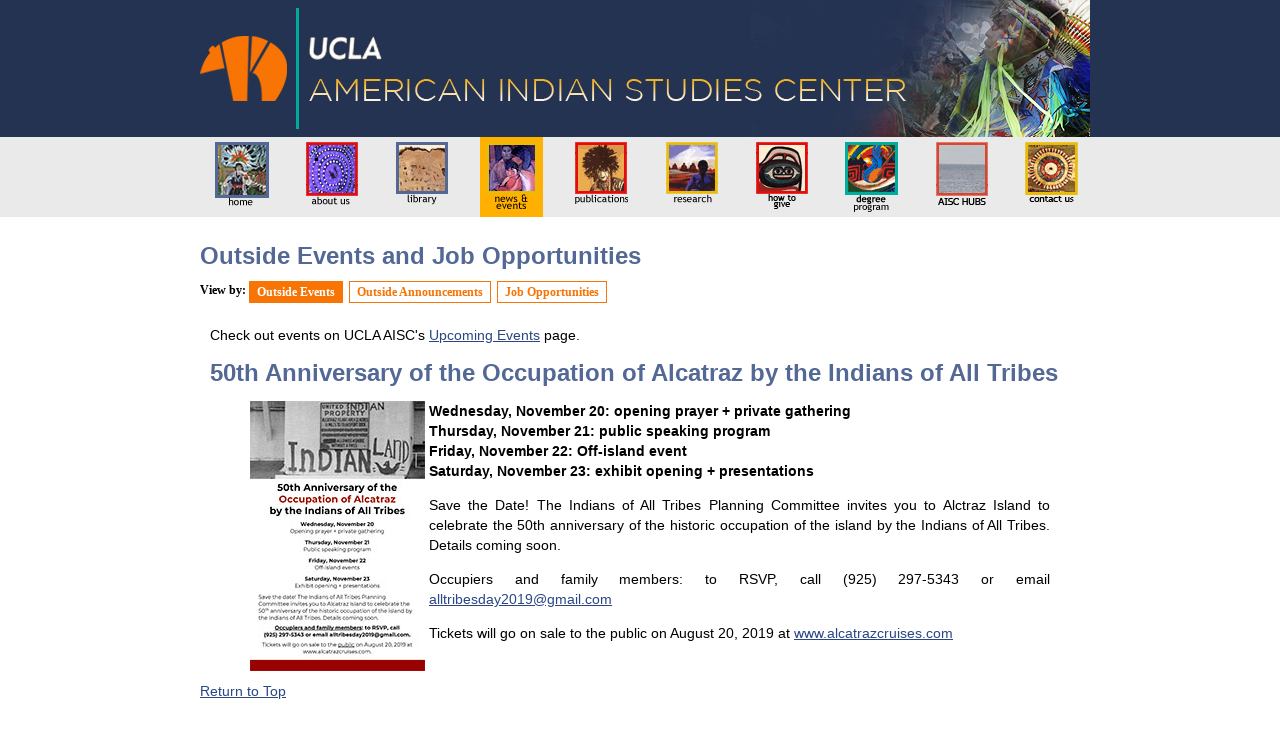

--- FILE ---
content_type: text/html; charset=utf-8
request_url: https://www.aisc.ucla.edu/news/nannounce.aspx
body_size: 11411
content:
<!DOCTYPE html PUBLIC "-//W3C//DTD XHTML 1.0 Transitional//EN" "http://www.w3.org/TR/xhtml1/DTD/xhtml1-transitional.dtd">
<html xmlns="http://www.w3.org/1999/xhtml">
<head>
    <link rel="stylesheet" href="/css/style.css" type="text/css" />
	<meta http-equiv="Content-Type" content="text/html; charset=utf-8" />
<title>UCLA American Indian Studies Center: Outside Events and Job Opportunities</title>
<style type="text/css">
<!--

.shadetabs{
padding: 3px 0;
margin-left: 0;
margin-top: 1px;
margin-bottom: 0;
font: bold 12px Verdana;
list-style-type: none;
text-align: left; /*set to left, center, or right to align the menu as desired*/
}

.shadetabs li{
display: inline;
margin: 0;
}

.shadetabs li a{
text-decoration: none;
position: relative;
z-index: 1;
padding: 3px 7px;
margin-right: 3px;
border: 1px solid #f77405;
color: #f77405;
background: white;
top:2px;
}

.shadetabs li a:visited{
color: #f77405;
}

.shadetabs li a:hover{
text-decoration: underline;
color: #f77405;
}

.shadetabs li a.selected{ /*selected main tab style */
position: relative;
}

.shadetabs li a.selected{ /*selected main tab style */
border-bottom-color: #f77405;
background: #f77405;
color: #fff;
}

.shadetabs li a.selected:hover{ /*selected main tab style */
text-decoration: none;
}

.tabcontent{
display:none;
}

@media print {
.tabcontent {
display:block !important;
}
}

.style1 {color: #CC0000}
-->
</style>
<script type="text/javascript" src="tabcontent.js">

/***********************************************
* Tab Content script v2.2- Â© Dynamic Drive DHTML code library (www.dynamicdrive.com)
* This notice MUST stay intact for legal use
* Visit Dynamic Drive at http://www.dynamicdrive.com/ for full source code
***********************************************/

</script>
</head>

<body>
<div id="site-wrapper">
    <div id="headerbg">
        <center>
        <img src="/images/logo_smtext.png" border="0" alt="" />
        </center>
    </div>
    
	<div id="navbg">
    <div id="nav">
    	<ul class="menu">
        	<li><a href="http://www.aisc.ucla.edu"><img src="/images/icons/home.png" border="0" alt="" /></a></li>
        	<li><a href="/about"><img src="/images/icons/aboutus.png" border="0" alt="" /></a></li>
        	<li><a href="/library"><img src="/images/icons/library.png" border="0" alt="" /></a></li>
        	<li class="current"><a href="/events"><img src="/images/icons/events.png" border="0" alt="" /></a></li>
        	<li><a href="/publications"><img src="/images/icons/pubs.png" border="0" alt="" /></a></li>
        	<li><a href="/research"><img src="/images/icons/research.png" border="0" alt="" /></a></li>
        	<li><a href="/giving"><img src="/images/icons/giving.png" border="0" alt="" /></a></li>
        	<li><a href="/academics/"><img src="/images/icons/academics.png" border="0" alt="" /></a></li>
        	<li><a href="/hubs"><img src="/images/icons/hubs.png" border="0" alt="" /></a></li>
        	<li><a href="/about/contact.aspx"><img src="/images/icons/friends.png" border="0" alt="" /></a></li>
        </ul>
    </div>
</div>
    
    <div id="container">
      <div class="news">
  <h1>Outside Events and Job Opportunities</h1>

<ul id="categoriestab" class="shadetabs">
<li>View by:</li>
<li><a href="#" rel="events">Outside Events</a></li>
<li><a href="#" rel="announcements">Outside Announcements</a></li>
<li><a href="#" rel="jobs">Job Opportunities</a></li>
</ul>

<div style="width:100%; margin-bottom: 1em; padding: 10px">

<div id="events" class="tabcontent">
	<p>Check out events on UCLA AISC's <a href="/events/upcoming.aspx">Upcoming Events</a> page.</p>
    
<h1>50th Anniversary of the Occupation of Alcatraz by the Indians of All Tribes</h1>
     <blockquote>
        <p><a href="/events/images/50th Anniversary Occupation Save the Date.pdf" target="_blank"><img src="/events/images/50th Anniversary Occupation Save the Date_sm.jpg" border="0" alt="" align="left" style="padding-right:4px;" /></a><strong>Wednesday, November 20: opening prayer + private gathering<br />
        Thursday, November 21: public speaking program<br />
        Friday, November 22: Off-island event<br />
        Saturday, November 23: exhibit opening + presentations 
        </strong></p>
        <p>Save the Date! The Indians of All Tribes Planning Committee invites you to Alctraz Island to celebrate the 50th anniversary of the historic occupation of the island by the Indians of All Tribes. Details coming soon.</p>
        <p>Occupiers and family members: to RSVP, call (925) 297-5343 or email <a href="mailto:alltribesday2019@gmail.com">alltribesday2019@gmail.com</a></p>
        <p>Tickets will go on sale to the public on August 20, 2019 at <a href="http://www.alcatrazcruises.com" target="_blank">www.alcatrazcruises.com</a></p>
        </blockquote>
    
</div>

<div id="announcements" class="tabcontent">
	
    <h2>2019-2020 Andrew W. Mellon Foundation Native American Scholars Initiative (NASI) Opportunities at the American Philosophical Society</h2>
    <blockquote>
      <p><strong><u>2019-2020 Native American Scholars Initiative (NASI) Opportunities</u></strong></p>
      <p>The American Philosophical Society invites applications for  predoctoral, postdoctoral, and short-term research fellowships and internships  from scholars at all stages of their careers, especially Native American  scholars in training, tribal college and university faculty members, and other  scholars working closely with Native communities on projects in Native American  and Indigenous Studies and related fields and disciplines. These funding  opportunities are supported by the Andrew W. Mellon Foundation Native American  Scholars Initiative (NASI). Fellows and interns will be associated with the  APS&rsquo;s <strong>Center for Native American and Indigenous Research</strong> (CNAIR), which  promotes greater collaboration among scholars, archives, and Indigenous  communities. </p>
      <p><strong>Predoctoral  Fellowship (deadline February 1, 2019)</strong> <br />
        This 12-month residential fellowship is intended for an advanced  Ph.D. student working toward completion of the dissertation. A stipend of  $25,000 (plus benefits) will be awarded to the successful applicant, who will  have desk space at the APS Library. In addition, the predoctoral fellow will  receive $5,000 in funding to support outside research, fieldwork, and/or  travel. Further information about the fellowship and application process can be  found at <strong><u><a href="https://apply.interfolio.com/56007" target="_blank">https://apply.interfolio.com/56007</a></u></strong><strong>.</strong></p>
      <p><strong>Postdoctoral  Fellowship (deadline February 1, 2019)</strong> <br />
        This 12-month residential fellowship is intended for a recent  Ph.D., professor at any level seeking sabbatical support for a research  project, or an independent scholar working closely with an Indigenous community  on a project. A stipend that includes the option for health benefits will be  awarded to the successful applicant, who will have desk space at the APS  Library. The stipend will be in the $45-60K range (depending on benefits). In  addition, the postdoctoral fellow will receive $5,000 in funding to support  outside research, fieldwork, and/or travel. Further information about the  fellowship and application process can be found at <br />
  <strong><u><a href="https://apply.interfolio.com/55932" target="_blank">https://apply.interfolio.com/55932</a></u></strong><strong>.</strong></p>
      <p><strong>Short-term  Digital Knowledge Sharing Fellowship (deadline March 1, 2019)</strong> <br />
        These fellowships are open to scholars working on Native American  and Indigenous topics who need to do archival research at the APS Library or  elsewhere in order to complete their projects. Preference will be given to  those who are working closely with Native communities and who plan to share  their research with Native communities. The stipend is $3,000 plus the costs  associated with visiting the APS for the summer 2019 DKS workshop. Further  information about the fellowship and application process can be found at <strong><u><a href="https://apply.interfolio.com/56341" target="_blank">https://apply.interfolio.com/56341</a></u></strong><strong>.</strong></p>
      <p><strong>Undergraduate  Summer Internship (deadline February 15, 2019)</strong> <br />
        These paid 8-week internships provide three talented  undergraduates with the opportunity to conduct research, to explore career  possibilities in archives and special collections, and to learn about advanced  training in Native American and Indigenous Studies and related fields. The  internship will take place from mid-June to mid-August 2019. During this time  students will work at the APS Library and may have the opportunity to travel to  Native communities to share their work. The stipend is between $3000 and $3500  (depending on housing costs), plus a travel allowance. Further information  about the internship and application process can be found at <strong><u><a href="https://apply.interfolio.com/56020" target="_blank">https://apply.interfolio.com/56020</a></u></strong><strong>.</strong></p>
      <p><strong>About  the Center for Native American and Indigenous Research (CNAIR)</strong> <br />
        CNAIR focuses on helping Indigenous communities and scholars to  discover and utilize the APS collection in innovative ways. The Collections  comprise a vast archive of documentary sources (including manuscript materials,  audio recordings, and images) related to over 650 indigenous cultures,  predominantly from the United States, Canada, and Mexico. The <strong>Indigenous  Subject Guide </strong>may be accessed through the CNAIR webpage: <strong><u><a href="http://www.amphilsoc.org/CNAIR" target="_blank">http://www.amphilsoc.org/CNAIR</a></u></strong></p>
      <p>Questions about  NASI fellowships should be directed to <u><a href="mailto:libfellows@amphilsoc.org" target="_blank">libfellows@amphilsoc.org</a></u> or 215-440-3400 </p>
    </blockquote>
  
    <h2>2018 NATIVE AMERICAN TV WRITERS LAB</h2>
     <blockquote>
     <p>The LA SKINS FEST is accepting applications for the first-ever NATIVE AMERICAN FEATURE FILM WRITERS LAB! The lab is an intensive scriptwriters workshop that prepares Native Americans for writing careers in the entertainment industry. </p>
     <p>The LA Skins Fest, in partnership with Comcast NBCUniversal, CBS Entertainment Diversity, Netflix, HBO, United Talent Agency, and Turner, have selected 7 participants for the 3rd NATIVE AMERICAN TV WRITERS LAB, a talent development program that aims to boost the careers of Native American writers in television. </p>
     <p><a href="http://laskinsfest.com/event/2018-native-american-writers-lab/" target="_blank">http://laskinsfest.com/event/2018-native-american-writers-lab/</a></p>
     </blockquote>
     
	<h2>2018 Breath Of Life Archival Institute For Indigenous California Languages</h2>
    <blockquote>
      <h2>2018 Breath Of Life Archival Institute For Indigenous California Languages</h2>
      <h3>June 3-9, 2018</h3>
      <h3>Hosted by the Advocates for Indigenous California Language Survival and the University of California, Berkeley</h3>
      <p>Breath of Life is a response to California Indian communities and   families who want to revive and strengthen their languages, particularly   those for which there are no living first language speakers. By working   with the linguistic field notes and other documents and recordings,   participants in the workshop can learn how to understand and use these   materials for the purposes of language revitalization.</p>
      <p>University of California, Berkeley has three   major archives which, collectively, house the largest collection of   unpublished material on California Indian languages. We give thanks to   the foresight of those who shared their knowledge with the linguists,   making sure that much was recorded for posterity. Their families can   find their language, take it off the dusty shelves of the archives, and   turn it back into living speech â€“ giving it the Breath of Life.</p>
      <p>The Breath of Life Institute invites   California Indians to apply. As community researchers, you will find   archival materials on your languages, and learn how to use them for   increasing your knowledge of your language and for purposes of language   revitalization in your community. You will also be able to network with   like-minded people who are trying to save their languages.</p>
      <p>Linguistics professors, researchers, and   graduate students are invited to apply to be linguistic partners for the   community researchers. You will help them find materials in the campus   archives, and assist them in developing the linguistic knowledge they   need to make best use of them.</p>
      <p><strong>Applications are due by March 31.</strong></p>
      <p><a href="http://linguistics.berkeley.edu/~survey/aicls-breath-of-life/" target="_blank">http://linguistics.berkeley.edu/~survey/aicls-breath-of-life/</a></p>
    </blockquote>
    
    
	<h2>New online database showcases tribal governance resources</h2>
    <blockquote>
      <p>A new database on tribal governance is now available <a href="http://phys.org/news/2012-10-online-database-showcases-tribal-resources.html" target="_blank">http://phys.org/news/2012-10-online-database-showcases-tribal-resources.html</a>.  "The Indigenous Governance Database, recently launched by the UA's Native  Nations Institute for Leadership, Management and Policy, pulls together in one  central location articles, case studies, videos and other resources focused on  governance, sovereignty, leadership, and sustainable economic and community  development."</p>
    </blockquote>
    
	<h2>Resource for High School Students: Paying for College (Scholarship Booklet)</h2>
    <blockquote class="bg">
    <p>This is a contribution, to provide scholarship information for Native students, to encourage and promote postsecondary education for Native students, to promote networking opportunities for Native Americans, and to raise awareness and appreciation for the contributions made by Native Americans to our society. I share this resource with the hope that you would also seek compassion about young people who need guidance and support toward finding the quality of life. You may duplicate and distribute this free booklet. ~Rosie Dayzie, email: <a href="mailto:rosie.dayzie@gmail.com">rosie.dayzie@gmail.com</a></p>
    <ul>
    <li><a href="resources/Native American Scholarships.pdf" target="_blank">Download Native American Scholarshiops</a> (PDF)</li>
    </ul>
    </blockquote>
	
	
	
	<h2>Extramural Funding Opportunities for Entering Students</h2>
    <blockquote class="bg">
    <p>Many of the fellowships provide multiple years of funding and are for students in their first year or two of graduate studies.  After that, they are no longer eligible to apply.  Thus the sooner students learn about these opportunities, the better their chances of preparing a strong application.</p>
   	<ul>
    <li><a href="resources/Fellowships for Int'l Students.doc" target="_blank">Fellowships for International Students</a></li>
    <li><a href="resources/FELLOWSHIPS IN HEALTH, SCIENCE & ENGINEERING FOR MINORITIES & WOMEN.doc" target="_blank">Fellowships in Health, Science, and Engineering for Minorities and Women</a></li>
    <li><a href="resources/FELLOWSHIPS IN LIFE & PHYSICAL SCIENCES & ENGINEERING.doc" target="_blank">Fellowships in Life and Physical Sciences and Engineering</a></li>
    </ul>
    </blockquote>
	
	
    </div>

<div id="jobs" class="tabcontent">
  
            <h2>Assistant   or Associate Professor of Contemporary Native North American Studies</h2>
            <blockquote>
              <p dir="ltr">Assistant   or Associate Professor of Contemporary Native North American Studies</p>
              <p dir="ltr">The   University of Virginia American Studies Program, the Dept. of Anthropology, and the Dept. of Religious Studies invite applications for a joint tenure-track position in Native North American Studies at the rank of assistant or associate professor. The position   will be a joint appointment in American Studies and in either Anthropology or Religious Studies, and responsibilities will include service and teaching half-time in both units. Applicants must be on track to receive a PhD in American Studies, Anthropology,   Religious Studies, or other relevant fields by August 2019 and must hold a PhD at the time of appointment.</p>
              <p dir="ltr">We   seek scholars who are actively engaged with one or more Native North American communities, and whose scholarship is centered around Native perspectives, past and/or present. The candidate must be able to make connections with disciplinary conversations taking   place in either Anthropology or Religious Studies, as well as to the interdisciplinary framework of American Studies.  The successful candidate   will have broad knowledge of their PhD field, deep expertise about a particular culture, region, or community, and an ongoing program of research and publication. </p>
              <p dir="ltr">We   encourage candidates whose work could engage with Native Americans of Eastern North America and with recently federally recognized Virginia Tribes.  We welcome comparative approaches to Native   North America that include global indigeneity, as well as work solely rooted in North America writ large (including US territories overseas). </p>
              <br />
              <p dir="ltr">Background   on UVa:</p>
              <p dir="ltr">The   candidate will have the opportunity to participate in scholarly networks at UVa such as the Americas Center/Centro de las AmÃ©ricas, Kluge-Ruhe Aboriginal Art Collection, Mellon Indigenous Arts Initiative, Mellon Global South Initiative, Carter G. Woodson Institute   for African and African American Studies, and the Power, Violence and Inequality Collective. The American Studies Program is also home to minors in Asian Pacific American Studies and Latinx Studies. The Anthropology Dept. is launching major concentrations   in &ldquo;Indigenous Worlds,&rdquo; &ldquo;Culture and Communication,&rdquo; and &ldquo;Material Culture and Heritage&rdquo; in 2019-20. The Dept. of  Religious Studies offers   MA and PhD programs in American Religions, and is launching in 2019 a number of interdisciplinary research clusters of potential relevance, and hosts a humanities lab on religion, race, and democracy.</p>
              <br />
              <p dir="ltr">This   position is part of a pan-University, interdisciplinary cluster hire in Race and Inequality. This cross-Grounds initiative builds on UVa's commitment to creating, advancing, and sustaining a research mission devoted to the study of race, civil rights, and   social justice. The cluster includes four tenure-track searches to be conducted by departments across the College of Arts &amp; Sciences, with participation by the humanities, science, and social science divisions, as well as the School of Law and the Curry School   of Education.</p>
              <p dir="ltr">To   apply, visit <a href="http://jobs.virginia.edu/" id="m_5856062833944746884LPlnk958198" target="_blank" data-saferedirecturl="https://www.google.com/url?q=http://jobs.virginia.edu/&amp;source=gmail&amp;ust=1537632882300000&amp;usg=AFQjCNFcRIxKDWnjoIJtG6oP1NCFp6AM2g">http://jobs.virginia.edu</a> and search on Posting Number 0624045. Complete a Candidate Profile and attach a cover letter describing research agenda and teaching experience, a CV, a list of three references, a statement describing your contributions to diversity and inclusion (<a href="https://eocr.virginia.edu/Contribution-IE-Applicants" id="m_5856062833944746884LPlnk159599" target="_blank" data-saferedirecturl="https://www.google.com/url?q=https://eocr.virginia.edu/Contribution-IE-Applicants&amp;source=gmail&amp;ust=1537632882300000&amp;usg=AFQjCNEoJNu7500lZnpEeiVWEVD0puyZTA">https://eocr.virginia.edu/Contribution-IE-Applicants</a>)   (Other 1), and a sample article or chapter-length scholarly work (Other 2).</p>
              <br />
              <p dir="ltr">Review   of applications will begin on October 15, 2018 and the search will remain open until filled.</p>
              <p dir="ltr">For   questions regarding the position or application process contact Sylvia Chong, Chair, Search Committee, <a href="mailto:schong@virginia.edu" target="_blank">schong@virginia.edu</a>.</p>
              <p dir="ltr">UVA   is an affirmative action/equal opportunity employer. Women and minorities are encouraged to apply.</p>
            </blockquote>
</div>
</div>
<script type="text/javascript">

var categories=new ddtabcontent("categoriestab")
categories.setpersist(true)
categories.setselectedClassTarget("link") //"link" or "linkparent"
categories.init()

var month=new ddtabcontent("monthtab")
month.setpersist(true)
month.setselectedClassTarget("link") //"link" or "linkparent"
month.init()
</script>
   
 <p align="right">    <a href="#" onclick="window.scrollTo(0,0);return false;">Return to Top</a></p>

	<p class="cal"><strong>Note: </strong>External links and announcements should not be considered an endorsement by UCLA or the American Indian Studies Center.</p>

            
      
	    </div>
    
    <div id="footer">
    	<table border="0" width="900px" height="75px" cellspacing="0" cellpadding="10">
        <tr>
        	<td width="206" valign="top">
              American Indian Studies Center<br />
                3220 Campbell Hall, Box 951548<br />
                Los Angeles, CA 90095-1548
          </td>
          <td width="151" valign="top">
Phone: (310) 825-7315<br />
					Fax: (310) 206-7060<br/>
                    Email: <a href="mailto:aisc@ucla.edu">aisc@ucla.edu</a>
          </td>
          <td width="237" valign="top">
      <h2><span style="color:#f77405;">AIS</span><span style="color:#536895;text-transform:none;">Connect &rarr;</span></h2>
                <center>
                	<a href="http://maps.ucla.edu/campus/?zlvl=6&cpnt=-118.44130733839727,34.07370344322402&locid=357" target="_blank"><img src="/images/socialmedia/map2.png" border="0" alt="" title="Visit the Center" /></a>
                	<a href="https://spreadsheets.google.com/viewform?formkey=dFJWT0pYanFCWDcwOE92eEhFVEs0bnc6MA" target="_blank"><img src="/images/socialmedia/email2.png" border="0" alt="" title="Subscribe to our Mailing List" /></a>
                	<a href="http://www.facebook.com/uclaaisc" target="_blank"><img src="/images/socialmedia/facebook2.png" border="0" alt="" title="Like us on Facebook" /></a>
                    <a href="https://twitter.com/uclaaisc" target="_blank"><img src="/images/socialmedia/twitter2.png" border="0" alt="" title="Follow Us on Twitter" /></a>
                	<a href="http://www.youtube.com/uclaaisc" target="_blank"><img src="/images/socialmedia/youtube2.png" border="0" alt="" title="View our channel" /></a>
                	<a href="javascript:if(document.all)window.external.AddFavorite(location.href,document.title);else%20if(window.sidebar)window.sidebar.addPanel(document.title,location.href,'');"><img src="/images/socialmedia/bookmark2.png" border="0" alt="" title="Add us to your favorites" /></a>
                    <a href="https://www.instagram.com/uclaaisc/" target="_blank"><img src="images/socialmedia/instagram.png" border="0" widht="24" height="24" alt="" title="Follow us on Instagram" /></a>
            </center> 
          </td>
          
          <td width="226" valign="top">
          <script async src="https://cse.google.com/cse.js?cx=000888210889775888983:pqb3ch1ewhg"></script>


            <center>
  <form action="https://www.aisc.ucla.edu/results.aspx" id="cse-search-box" class="search">
  <div>
    <input type="hidden" name="cx" value="004548020684350697614:n_ay0k4plpc" />
    <input type="hidden" name="cof" value="FORID:9" />
    <input type="hidden" name="ie" value="UTF-8" />
    <input type="text" name="q" size="19" class="inset" />
    <input type="submit" name="sa" value="Go" class="circle" />
  </div>
</form>
</center>
<script type="text/javascript" src="http://www.google.com/coop/cse/brand?form=cse-search-box&lang=en"></script>
<div align="center">
                	<a href="/about/contact.aspx">Contact Us</a> &bull; 
       	  <a href="/about/sitemap.aspx">Site Map</a> &bull; 
<a href="http://www.ucla.edu/terms.html" target="_blank">Terms of Use</a>
                </div>
          </td>
        </tr>
        </table>    
  </div>
</div>
</div>

</body>
</html>

<script id="f5_cspm">(function(){var f5_cspm={f5_p:'GHILKMHBDDHOFLOCCCHJKDGFDOKCDKHJODPBDCFEANLNJMLMKNBKKMELMNBKNKFDHDIBANOFAADHNLJHINLABDKAAADNIKGEAGBMDNIPGGJPCEPPHIDBHKJIBCDONJDE',setCharAt:function(str,index,chr){if(index>str.length-1)return str;return str.substr(0,index)+chr+str.substr(index+1);},get_byte:function(str,i){var s=(i/16)|0;i=(i&15);s=s*32;return((str.charCodeAt(i+16+s)-65)<<4)|(str.charCodeAt(i+s)-65);},set_byte:function(str,i,b){var s=(i/16)|0;i=(i&15);s=s*32;str=f5_cspm.setCharAt(str,(i+16+s),String.fromCharCode((b>>4)+65));str=f5_cspm.setCharAt(str,(i+s),String.fromCharCode((b&15)+65));return str;},set_latency:function(str,latency){latency=latency&0xffff;str=f5_cspm.set_byte(str,40,(latency>>8));str=f5_cspm.set_byte(str,41,(latency&0xff));str=f5_cspm.set_byte(str,35,2);return str;},wait_perf_data:function(){try{var wp=window.performance.timing;if(wp.loadEventEnd>0){var res=wp.loadEventEnd-wp.navigationStart;if(res<60001){var cookie_val=f5_cspm.set_latency(f5_cspm.f5_p,res);window.document.cookie='f5avr0904607991aaaaaaaaaaaaaaaa_cspm_='+encodeURIComponent(cookie_val)+';path=/';}
return;}}
catch(err){return;}
setTimeout(f5_cspm.wait_perf_data,100);return;},go:function(){var chunk=window.document.cookie.split(/\s*;\s*/);for(var i=0;i<chunk.length;++i){var pair=chunk[i].split(/\s*=\s*/);if(pair[0]=='f5_cspm'&&pair[1]=='1234')
{var d=new Date();d.setTime(d.getTime()-1000);window.document.cookie='f5_cspm=;expires='+d.toUTCString()+';path=/;';setTimeout(f5_cspm.wait_perf_data,100);}}}}
f5_cspm.go();}());</script>

--- FILE ---
content_type: text/css
request_url: https://www.aisc.ucla.edu/css/style.css
body_size: 2984
content:
body, html {
	margin:0;
	padding:0;
	/*background-color: #575757;*/
	background-color: #fff;
	font:14px 'Gill Sans MT', 'Century Gothic', Arial, Sans-Serif;
	line-height:20px;
}

#site-wrapper {
	width:100%;
	margin:0;
	padding:0;
}
#headerbg {
	width:100%;	
	height:137px;
	background: #253352;
}
#navbg {
	width:100%;	
	height:80px;
	background: #EAEAEA;
	margin:0 auto;
	text-align:center;
}

p {
		font:14px 'Gill Sans MT', 'Century Gothic', Arial, Sans-Serif;
	line-height:20px;

	text-align:justify;
}

a:link, a:visited {
	text-decoration: underline;
	color: #2a4784;
}

a:hover {
	text-decoration: none;
}

#container {
	margin: 10px auto;
	width:900px;
	padding:0;
	background-color:#fff;
	position:relative;
}

#header {
	width:900px;
	margin:0;
	padding:0;
	height:137px;
	background: #253352 url('/images/logo_smtext.png') no-repeat;
	border-bottom: 5px solid #253352;
}

#nav {
	background:#EAEAEA;
	width:900px;
	margin:0 auto;
	padding:0;
	height:80px;
}

ul.menu {
	width:900px;
	margin:0 auto;
	padding:0;3
	text-align:center;
}

ul.menu li {
	display:inline;
	list-style-type:none;
	padding:0;
	float: left; display: inline;
	margin: 0px 7px 0px 20px; 
	padding: 5px;
	position: relative;
	font-size:13px;
	width:53px;
	text-align:center;
}

ul.menu li:hover {z-index: 99;}

ul.menu li:hover img {
	position: relative;
	filter: alpha(opacity=30);
	opacity: 0.3;
	-ms-filter:"progid:DXImageTransform.Microsoft.Alpha(Opacity=30)";
}

ul.menu li img{
	border:0;
	z-index: 999;
}

.current {
	height:70px;
	background-color: #ffb000;
}

#content {
	float:left;
	width:900px;
	margin:0;
	padding:0;
	min-height:350px;
	background-color:#fff;
}

#main {
	float:left;
	width:630px;
	padding:5px 10px;
	min-height:400px;
}
#main-2 {
	float:left;
	width:80%;
	padding:5px 10px;
	min-height:400px;
}

/* sidebar */

#sidenav {
	float:right;
	width:210px;
	margin:10px;
	padding:5px 10px 5px 7px;
	line-height:16px;
}

#indexnav {
	float:right;
	width:210px;
	margin:15px 10px;
	padding:5px 10px 5px 7px;
	background:#dddddd;
	line-height:16px;
}

#topSidenav {
	float:right;
	width:210px;
	margin:15px 10px;
	padding:5px 10px 5px 7px;
	background:#253352;
}

#fixed {
	position:fixed;
	top:240px;
	left:50%;
	width:210px;
	margin: 10px 10px 10px 213px; 
	min-height:245px;
	padding:5px 10px 5px 7px;
	background:#dddddd;
}

#fixed2 {
	position:fixed;
	top:233px;
	width:210px;
	margin:10px -10px;
	min-height:245px;
	padding:5px 10px;
	border: 1px solid #dddddd;
}


ul.sidenav {
	margin:0;
	padding:0;
	list-style-type:none;
}

ul.sidenav li {
	margin:0;
	padding:0;
}

ul.sidenav li a, ul.sidenav li a:visited {
	display:block;
	border-bottom: 1px dashed #F77405;
	margin:0;
	padding: 5px 0px;
	text-decoration:none;
	font-size:13px;
}

ul.sidenav li a:hover {	
	border-bottom: 1px dashed #929292;
	color: #000;
	background-color: #ccc;
	text-decoration:none;
}

.section {
	float:right;
	width:200px;
	margin:15px 0px;
	padding:5px 10px 5px 7px;
	background:#dddddd;
	line-height:16px;
}

.donateButton {
	float:right;
	width:200px;
	margin:15px 0px;
	padding:5px 10px 0px 7px;
	border: 1px solid #253352;
}

#donatenav {
	float:right;
	width:210px;
	margin:10px;
	padding:5px 10px 5px 7px;
}

#give a:hover {
	background-color:#253352;
	color:#fff;
}

#footer {
	clear:both;
	width:900px;
	margin:0;
	padding:30px 0 0 0;
}

#footer table {	border-top: 1px solid #F77405;

	color:#999999;
	font:12px 'Gill Sans MT', 'Century Gothic', Arial, Sans-Serif;
	margin:0;
	padding:0;
}

h1 {
	/*font: 25px Arial Black, Arial, Tahoma, sans-serif;*/
	font: 24px Gill Sans MT Light, Arial, Tahoma, sans-serif;
	color:#536895;
	font-weight:bold;
	margin:5px 0px 10px 0;
	padding:0;	

}

h2 {
	font: 19px Gill Sans MT Light, Arial, Tahoma, sans-serif;
	letter-spacing:1px;
	margin:0;
	padding:0;
	color: #263251;
}

h3 {
	font: 13px Gill Sans MT Light, Arial, Tahoma, sans-serif;
	font-weight:bold;
	margin:0;
	padding:0;
}

a.what:link, a.what:visited {
	color:#263251;
}
/*search bar */
#searchform {
	float:right;
	width:230px;
	margin:0;
	padding:5px;
}

.search {
display: inline-block;
    zoom: 1; /* ie7 hack for display:inline-block */
    *display: inline;
    border: solid 1px #d2d2d2;
    padding: 3px 5px;
    
    -webkit-border-radius: 2em;
    -moz-border-radius: 2em;
    border-radius: 2em;

    -webkit-box-shadow: 0 1px 0px rgba(0,0,0,.1);
    -moz-box-shadow: 0 1px 0px rgba(0,0,0,.1);
    box-shadow: 0 1px 0px rgba(0,0,0,.1);

    background: #f1f1f1;
    background: -webkit-gradient(linear, left top, left bottom, from(#fff), to(#ededed));
    background: -moz-linear-gradient(top,  #fff,  #ededed);
    filter:  progid:DXImageTransform.Microsoft.gradient(startColorstr='#ffffff', endColorstr='#ededed'); /* ie7 */
    -ms-filter:  progid:DXImageTransform.Microsoft.gradient(startColorstr='#ffffff', endColorstr='#ededed'); /* ie8 */
}

.circle {
    color: #fff;
    border: solid 1px #c00;
    font-size: 11px;
    height: 27px;
    width: 27px;
    text-shadow: 0 1px 1px rgba(234,8,8,.6);

    -webkit-border-radius: 2em;
    -moz-border-radius: 2em;
    border-radius: 2em;

    background: #c00;
    background: -webkit-gradient(linear, left top, left bottom, from(#ea0808), to(#ab0000));
    background: -moz-linear-gradient(top,  #ea0808,  #ab0000);
    filter:  progid:DXImageTransform.Microsoft.gradient(startColorstr='#ea0808', endColorstr='#ab0000'); /* ie7 */
    -ms-filter:  progid:DXImageTransform.Microsoft.gradient(startColorstr='#ea0808', endColorstr='#ab0000'); /* ie8 */
}

.inset {
    background: #fff;
    padding: 6px 6px 6px 8px;
    width: 150px;
    border: solid 1px #bcbbbb;
    outline: none;

    -webkit-border-radius: 2em;
    -moz-border-radius: 2em;
    border-radius: 2em;

    -moz-box-shadow: inset 0 1px 2px rgba(0,0,0,.2);
    -webkit-box-shadow: inset 0 1px 2px rgba(0,0,0,.2);
    box-shadow: inset 0 1px 2px rgba(0,0,0,.2);
}

/* events */

#upcoming {
	width:630px;
	padding:5px 10px;
	margin:0;
	clear:both;
	float:left;
}

.eventsHolder {
	float:left;
	width:100%;	padding:5px 10px;

}

ul.events {
	width: 100%;
	list-style: none;
	margin: 0 auto; padding:0;
	height:170px;

}

ul.events li {
	width: 200px;
	float: left; display: inline;
	margin: 10px auto 10px 10px; padding: 0;
	position: relative;
	height:170px;
}

ul.events li:hover {z-index: 99;}

ul.events li:hover img {
	position: relative;
	filter: alpha(opacity=90);
	opacity: .9;
	-ms-filter: "progid:DXImageTransform.Microsoft.Alpha(Opacity=90)";

}

ul.events li img{
	border:0;
	z-index: 999;
	filter: alpha(opacity=100);
	opacity: 1;
	-ms-filter:"progid:DXImageTransform.Microsoft.Alpha(Opacity=100)";
}

ul.events li .info {
	position: absolute;
	left: 0px; top: 90px;
	padding: 0px;
	width: 175px;
	background: #fff;
	font-size: 11px;
}

ul.events li:hover .info {display: block;}

ul.events li h2 {
	font: 13px Gill Sans MT Light, Arial, Tahoma, sans-serif;
	font-weight: bold;
	letter-spacing:0;
	margin: 0; padding: 0px 0px 0px 0;
}

ul.events li p {
	white-space:0; padding: 0; margin: 0; 
	font: 11px Gill Sans MT, Arial, Tahoma, sans-serif;
	line-height:15px;
}

hr {
	width:80%;
	border: 1px solid #c00;
}

.eventsTitle {
	font: 11px Gill Sans MT, Arial, Tahoma, sans-serif;
}

.hidden { 
	display: none; 
}

.unhidden { 
	display: block; 
}

a.showhide {
	text-decoration: none;
}

/* jobs */
.bg {
	border-top:3px solid #ccc;
	border-bottom:1px solid #ccc;
	padding:5px;
}
/*image slideshows*/
.news {
	padding:10px;
}

/* events page */

.columnHolder {
	width: 100%;
 	float:left;
	margin:0;
	padding:0;
}

ul.columns {
	width: 100%;
	list-style: none;
	margin: 0; padding:0;
}

ul.columns li {
	width: 200px;
	float: left; display: inline;
	margin: 10px 10px 10px 10px; padding: 0;
	position: relative;
}

ul.columns li:hover {z-index: 99;}

ul.columns li:hover img {
	position: relative;
	filter: alpha(opacity=9);
	opacity: .9;
	-ms-filter: "progid:DXImageTransform.Microsoft.Alpha(Opacity=90)";

}

ul.columns li img{
	border:0;
	z-index: 999;
	filter: alpha(opacity=100);
	opacity: 1;
	-ms-filter:"progid:DXImageTransform.Microsoft.Alpha(Opacity=100)";
}

ul.columns li .info {
	position: absolute;
	left: 0px; top: 100px;
	padding: 0px;
	width: 200px;
	background: #fff;
	font-size: 1.2em;
}

ul.columns li:hover .info {display: block;}

ul.columns li h2 {
	font-size: 12px;
	font-weight: bold;
	text-transform: uppercase;
	margin: 0; padding: 5px 0px 0px 0;
}

ul.columns li p {
	white-space:0; padding: 0; margin: 0; 
	font:12px Tahoma, Trebuchet MS, Arial, Sans-Serif;
	line-height:15px;
}

.clr {
	clear:both;
}

#google_results IFRAME { /* defines width of the iFrame used for search results */
	width: 880px;
	margin:0 10px;
}

p.posted {
	font-size:11px;
	text-align:right;
}

.pad {
	padding: 5px 20px;
	}